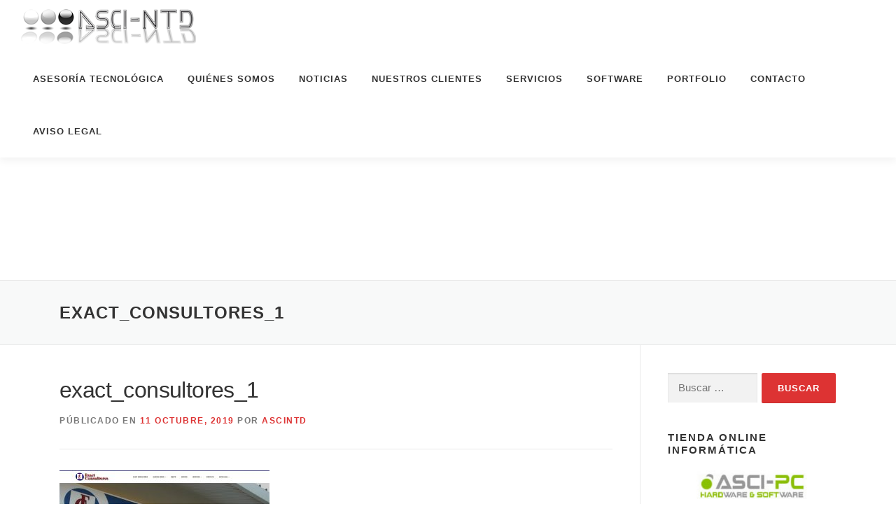

--- FILE ---
content_type: text/html; charset=UTF-8
request_url: https://www.asci-ntd.com/renovamos-la-web-de-exact-consultores/exact_consultores_1/
body_size: 19690
content:
<!DOCTYPE html><html lang="es"><head><meta charset="UTF-8"><meta name="viewport" content="width=device-width, initial-scale=1"><link rel="profile" href="http://gmpg.org/xfn/11"><title>exact_consultores_1 &#8211; Diseño Web &#8211; Posicionamiento &#8211; Hosting &#8211; Ordenadores &#8211; Benidorm &#8211; Altea &#8211; Alfaz Del Pí &#8211; La Nucía</title><meta name='robots' content='max-image-preview:large' /> <script id="cookieyes" type="text/javascript" src="https://cdn-cookieyes.com/client_data/12613192567cf5431dba9926/script.js"></script><link rel='dns-prefetch' href='//www.googletagmanager.com' /><link rel='dns-prefetch' href='//fonts.googleapis.com' /><link rel="alternate" type="application/rss+xml" title="Diseño Web - Posicionamiento - Hosting - Ordenadores - Benidorm - Altea - Alfaz Del Pí - La Nucía &raquo; Feed" href="https://www.asci-ntd.com/feed/" /><link rel="alternate" type="application/rss+xml" title="Diseño Web - Posicionamiento - Hosting - Ordenadores - Benidorm - Altea - Alfaz Del Pí - La Nucía &raquo; Feed de los comentarios" href="https://www.asci-ntd.com/comments/feed/" /><link rel="alternate" type="application/rss+xml" title="Diseño Web - Posicionamiento - Hosting - Ordenadores - Benidorm - Altea - Alfaz Del Pí - La Nucía &raquo; Comentario exact_consultores_1 del feed" href="https://www.asci-ntd.com/renovamos-la-web-de-exact-consultores/exact_consultores_1/feed/" /><link rel="alternate" title="oEmbed (JSON)" type="application/json+oembed" href="https://www.asci-ntd.com/wp-json/oembed/1.0/embed?url=https%3A%2F%2Fwww.asci-ntd.com%2Frenovamos-la-web-de-exact-consultores%2Fexact_consultores_1%2F" /><link rel="alternate" title="oEmbed (XML)" type="text/xml+oembed" href="https://www.asci-ntd.com/wp-json/oembed/1.0/embed?url=https%3A%2F%2Fwww.asci-ntd.com%2Frenovamos-la-web-de-exact-consultores%2Fexact_consultores_1%2F&#038;format=xml" /><style id='wp-img-auto-sizes-contain-inline-css' type='text/css'>img:is([sizes=auto i],[sizes^="auto," i]){contain-intrinsic-size:3000px 1500px}
/*# sourceURL=wp-img-auto-sizes-contain-inline-css */</style><link data-optimized="2" rel="stylesheet" href="https://www.asci-ntd.com/core/cache/ls/css/24d7ff881b9f0e65d5bc13cfb64df933.css" /><style id='wp-emoji-styles-inline-css' type='text/css'>img.wp-smiley, img.emoji {
		display: inline !important;
		border: none !important;
		box-shadow: none !important;
		height: 1em !important;
		width: 1em !important;
		margin: 0 0.07em !important;
		vertical-align: -0.1em !important;
		background: none !important;
		padding: 0 !important;
	}
/*# sourceURL=wp-emoji-styles-inline-css */</style><style id='global-styles-inline-css' type='text/css'>:root{--wp--preset--aspect-ratio--square: 1;--wp--preset--aspect-ratio--4-3: 4/3;--wp--preset--aspect-ratio--3-4: 3/4;--wp--preset--aspect-ratio--3-2: 3/2;--wp--preset--aspect-ratio--2-3: 2/3;--wp--preset--aspect-ratio--16-9: 16/9;--wp--preset--aspect-ratio--9-16: 9/16;--wp--preset--color--black: #000000;--wp--preset--color--cyan-bluish-gray: #abb8c3;--wp--preset--color--white: #ffffff;--wp--preset--color--pale-pink: #f78da7;--wp--preset--color--vivid-red: #cf2e2e;--wp--preset--color--luminous-vivid-orange: #ff6900;--wp--preset--color--luminous-vivid-amber: #fcb900;--wp--preset--color--light-green-cyan: #7bdcb5;--wp--preset--color--vivid-green-cyan: #00d084;--wp--preset--color--pale-cyan-blue: #8ed1fc;--wp--preset--color--vivid-cyan-blue: #0693e3;--wp--preset--color--vivid-purple: #9b51e0;--wp--preset--gradient--vivid-cyan-blue-to-vivid-purple: linear-gradient(135deg,rgb(6,147,227) 0%,rgb(155,81,224) 100%);--wp--preset--gradient--light-green-cyan-to-vivid-green-cyan: linear-gradient(135deg,rgb(122,220,180) 0%,rgb(0,208,130) 100%);--wp--preset--gradient--luminous-vivid-amber-to-luminous-vivid-orange: linear-gradient(135deg,rgb(252,185,0) 0%,rgb(255,105,0) 100%);--wp--preset--gradient--luminous-vivid-orange-to-vivid-red: linear-gradient(135deg,rgb(255,105,0) 0%,rgb(207,46,46) 100%);--wp--preset--gradient--very-light-gray-to-cyan-bluish-gray: linear-gradient(135deg,rgb(238,238,238) 0%,rgb(169,184,195) 100%);--wp--preset--gradient--cool-to-warm-spectrum: linear-gradient(135deg,rgb(74,234,220) 0%,rgb(151,120,209) 20%,rgb(207,42,186) 40%,rgb(238,44,130) 60%,rgb(251,105,98) 80%,rgb(254,248,76) 100%);--wp--preset--gradient--blush-light-purple: linear-gradient(135deg,rgb(255,206,236) 0%,rgb(152,150,240) 100%);--wp--preset--gradient--blush-bordeaux: linear-gradient(135deg,rgb(254,205,165) 0%,rgb(254,45,45) 50%,rgb(107,0,62) 100%);--wp--preset--gradient--luminous-dusk: linear-gradient(135deg,rgb(255,203,112) 0%,rgb(199,81,192) 50%,rgb(65,88,208) 100%);--wp--preset--gradient--pale-ocean: linear-gradient(135deg,rgb(255,245,203) 0%,rgb(182,227,212) 50%,rgb(51,167,181) 100%);--wp--preset--gradient--electric-grass: linear-gradient(135deg,rgb(202,248,128) 0%,rgb(113,206,126) 100%);--wp--preset--gradient--midnight: linear-gradient(135deg,rgb(2,3,129) 0%,rgb(40,116,252) 100%);--wp--preset--font-size--small: 13px;--wp--preset--font-size--medium: 20px;--wp--preset--font-size--large: 36px;--wp--preset--font-size--x-large: 42px;--wp--preset--spacing--20: 0.44rem;--wp--preset--spacing--30: 0.67rem;--wp--preset--spacing--40: 1rem;--wp--preset--spacing--50: 1.5rem;--wp--preset--spacing--60: 2.25rem;--wp--preset--spacing--70: 3.38rem;--wp--preset--spacing--80: 5.06rem;--wp--preset--shadow--natural: 6px 6px 9px rgba(0, 0, 0, 0.2);--wp--preset--shadow--deep: 12px 12px 50px rgba(0, 0, 0, 0.4);--wp--preset--shadow--sharp: 6px 6px 0px rgba(0, 0, 0, 0.2);--wp--preset--shadow--outlined: 6px 6px 0px -3px rgb(255, 255, 255), 6px 6px rgb(0, 0, 0);--wp--preset--shadow--crisp: 6px 6px 0px rgb(0, 0, 0);}:where(.is-layout-flex){gap: 0.5em;}:where(.is-layout-grid){gap: 0.5em;}body .is-layout-flex{display: flex;}.is-layout-flex{flex-wrap: wrap;align-items: center;}.is-layout-flex > :is(*, div){margin: 0;}body .is-layout-grid{display: grid;}.is-layout-grid > :is(*, div){margin: 0;}:where(.wp-block-columns.is-layout-flex){gap: 2em;}:where(.wp-block-columns.is-layout-grid){gap: 2em;}:where(.wp-block-post-template.is-layout-flex){gap: 1.25em;}:where(.wp-block-post-template.is-layout-grid){gap: 1.25em;}.has-black-color{color: var(--wp--preset--color--black) !important;}.has-cyan-bluish-gray-color{color: var(--wp--preset--color--cyan-bluish-gray) !important;}.has-white-color{color: var(--wp--preset--color--white) !important;}.has-pale-pink-color{color: var(--wp--preset--color--pale-pink) !important;}.has-vivid-red-color{color: var(--wp--preset--color--vivid-red) !important;}.has-luminous-vivid-orange-color{color: var(--wp--preset--color--luminous-vivid-orange) !important;}.has-luminous-vivid-amber-color{color: var(--wp--preset--color--luminous-vivid-amber) !important;}.has-light-green-cyan-color{color: var(--wp--preset--color--light-green-cyan) !important;}.has-vivid-green-cyan-color{color: var(--wp--preset--color--vivid-green-cyan) !important;}.has-pale-cyan-blue-color{color: var(--wp--preset--color--pale-cyan-blue) !important;}.has-vivid-cyan-blue-color{color: var(--wp--preset--color--vivid-cyan-blue) !important;}.has-vivid-purple-color{color: var(--wp--preset--color--vivid-purple) !important;}.has-black-background-color{background-color: var(--wp--preset--color--black) !important;}.has-cyan-bluish-gray-background-color{background-color: var(--wp--preset--color--cyan-bluish-gray) !important;}.has-white-background-color{background-color: var(--wp--preset--color--white) !important;}.has-pale-pink-background-color{background-color: var(--wp--preset--color--pale-pink) !important;}.has-vivid-red-background-color{background-color: var(--wp--preset--color--vivid-red) !important;}.has-luminous-vivid-orange-background-color{background-color: var(--wp--preset--color--luminous-vivid-orange) !important;}.has-luminous-vivid-amber-background-color{background-color: var(--wp--preset--color--luminous-vivid-amber) !important;}.has-light-green-cyan-background-color{background-color: var(--wp--preset--color--light-green-cyan) !important;}.has-vivid-green-cyan-background-color{background-color: var(--wp--preset--color--vivid-green-cyan) !important;}.has-pale-cyan-blue-background-color{background-color: var(--wp--preset--color--pale-cyan-blue) !important;}.has-vivid-cyan-blue-background-color{background-color: var(--wp--preset--color--vivid-cyan-blue) !important;}.has-vivid-purple-background-color{background-color: var(--wp--preset--color--vivid-purple) !important;}.has-black-border-color{border-color: var(--wp--preset--color--black) !important;}.has-cyan-bluish-gray-border-color{border-color: var(--wp--preset--color--cyan-bluish-gray) !important;}.has-white-border-color{border-color: var(--wp--preset--color--white) !important;}.has-pale-pink-border-color{border-color: var(--wp--preset--color--pale-pink) !important;}.has-vivid-red-border-color{border-color: var(--wp--preset--color--vivid-red) !important;}.has-luminous-vivid-orange-border-color{border-color: var(--wp--preset--color--luminous-vivid-orange) !important;}.has-luminous-vivid-amber-border-color{border-color: var(--wp--preset--color--luminous-vivid-amber) !important;}.has-light-green-cyan-border-color{border-color: var(--wp--preset--color--light-green-cyan) !important;}.has-vivid-green-cyan-border-color{border-color: var(--wp--preset--color--vivid-green-cyan) !important;}.has-pale-cyan-blue-border-color{border-color: var(--wp--preset--color--pale-cyan-blue) !important;}.has-vivid-cyan-blue-border-color{border-color: var(--wp--preset--color--vivid-cyan-blue) !important;}.has-vivid-purple-border-color{border-color: var(--wp--preset--color--vivid-purple) !important;}.has-vivid-cyan-blue-to-vivid-purple-gradient-background{background: var(--wp--preset--gradient--vivid-cyan-blue-to-vivid-purple) !important;}.has-light-green-cyan-to-vivid-green-cyan-gradient-background{background: var(--wp--preset--gradient--light-green-cyan-to-vivid-green-cyan) !important;}.has-luminous-vivid-amber-to-luminous-vivid-orange-gradient-background{background: var(--wp--preset--gradient--luminous-vivid-amber-to-luminous-vivid-orange) !important;}.has-luminous-vivid-orange-to-vivid-red-gradient-background{background: var(--wp--preset--gradient--luminous-vivid-orange-to-vivid-red) !important;}.has-very-light-gray-to-cyan-bluish-gray-gradient-background{background: var(--wp--preset--gradient--very-light-gray-to-cyan-bluish-gray) !important;}.has-cool-to-warm-spectrum-gradient-background{background: var(--wp--preset--gradient--cool-to-warm-spectrum) !important;}.has-blush-light-purple-gradient-background{background: var(--wp--preset--gradient--blush-light-purple) !important;}.has-blush-bordeaux-gradient-background{background: var(--wp--preset--gradient--blush-bordeaux) !important;}.has-luminous-dusk-gradient-background{background: var(--wp--preset--gradient--luminous-dusk) !important;}.has-pale-ocean-gradient-background{background: var(--wp--preset--gradient--pale-ocean) !important;}.has-electric-grass-gradient-background{background: var(--wp--preset--gradient--electric-grass) !important;}.has-midnight-gradient-background{background: var(--wp--preset--gradient--midnight) !important;}.has-small-font-size{font-size: var(--wp--preset--font-size--small) !important;}.has-medium-font-size{font-size: var(--wp--preset--font-size--medium) !important;}.has-large-font-size{font-size: var(--wp--preset--font-size--large) !important;}.has-x-large-font-size{font-size: var(--wp--preset--font-size--x-large) !important;}
/*# sourceURL=global-styles-inline-css */</style><style id='classic-theme-styles-inline-css' type='text/css'>/*! This file is auto-generated */
.wp-block-button__link{color:#fff;background-color:#32373c;border-radius:9999px;box-shadow:none;text-decoration:none;padding:calc(.667em + 2px) calc(1.333em + 2px);font-size:1.125em}.wp-block-file__button{background:#32373c;color:#fff;text-decoration:none}
/*# sourceURL=/wp-includes/css/classic-themes.min.css */</style><style id='onepress-style-inline-css' type='text/css'>#main .video-section section.hero-slideshow-wrapper{background:transparent}.hero-slideshow-wrapper:after{position:absolute;top:0px;left:0px;width:100%;height:100%;background-color:rgba(0,0,0,0.3);display:block;content:""}#parallax-hero .jarallax-container .parallax-bg:before{background-color:rgba(0,0,0,0.3)}.body-desktop .parallax-hero .hero-slideshow-wrapper:after{display:none!important}#parallax-hero>.parallax-bg::before{background-color:rgba(0,0,0,0.3);opacity:1}.body-desktop .parallax-hero .hero-slideshow-wrapper:after{display:none!important}a,.screen-reader-text:hover,.screen-reader-text:active,.screen-reader-text:focus,.header-social a,.onepress-menu a:hover,.onepress-menu ul li a:hover,.onepress-menu li.onepress-current-item>a,.onepress-menu ul li.current-menu-item>a,.onepress-menu>li a.menu-actived,.onepress-menu.onepress-menu-mobile li.onepress-current-item>a,.site-footer a,.site-footer .footer-social a:hover,.site-footer .btt a:hover,.highlight,#comments .comment .comment-wrapper .comment-meta .comment-time:hover,#comments .comment .comment-wrapper .comment-meta .comment-reply-link:hover,#comments .comment .comment-wrapper .comment-meta .comment-edit-link:hover,.btn-theme-primary-outline,.sidebar .widget a:hover,.section-services .service-item .service-image i,.counter_item .counter__number,.team-member .member-thumb .member-profile a:hover,.icon-background-default{color:#dd3333}input[type="reset"],input[type="submit"],input[type="submit"],input[type="reset"]:hover,input[type="submit"]:hover,input[type="submit"]:hover .nav-links a:hover,.btn-theme-primary,.btn-theme-primary-outline:hover,.section-testimonials .card-theme-primary,.woocommerce #respond input#submit,.woocommerce a.button,.woocommerce button.button,.woocommerce input.button,.woocommerce button.button.alt,.pirate-forms-submit-button,.pirate-forms-submit-button:hover,input[type="reset"],input[type="submit"],input[type="submit"],.pirate-forms-submit-button,.contact-form div.wpforms-container-full .wpforms-form .wpforms-submit,.contact-form div.wpforms-container-full .wpforms-form .wpforms-submit:hover,.nav-links a:hover,.nav-links a.current,.nav-links .page-numbers:hover,.nav-links .page-numbers.current{background:#dd3333}.btn-theme-primary-outline,.btn-theme-primary-outline:hover,.pricing__item:hover,.section-testimonials .card-theme-primary,.entry-content blockquote{border-color:#dd3333}#footer-widgets{}.gallery-carousel .g-item{padding:0px 10px}.gallery-carousel-wrap{margin-left:-10px;margin-right:-10px}.gallery-grid .g-item,.gallery-masonry .g-item .inner{padding:10px}.gallery-grid-wrap,.gallery-masonry-wrap{margin-left:-10px;margin-right:-10px}.gallery-justified-wrap{margin-left:-20px;margin-right:-20px}
/*# sourceURL=onepress-style-inline-css */</style> <script type="text/javascript" src="https://www.asci-ntd.com/lib/js/jquery/jquery.min.js" id="jquery-core-js"></script> <script data-optimized="1" type="text/javascript" src="https://www.asci-ntd.com/core/cache/ls/js/a162f632653eea789b65f68e5bf41914.js" id="jquery-migrate-js"></script> <script data-optimized="1" type="text/javascript" src="https://www.asci-ntd.com/core/cache/ls/js/22157430c79ca20c736fa7e2a5d89bff.js" id="twbbwg-circle-js"></script> <script type="text/javascript" id="twbbwg-global-js-extra">/*  */
var twb = {"nonce":"8aaa738500","ajax_url":"https://www.asci-ntd.com/asciadmin/admin-ajax.php","plugin_url":"https://www.asci-ntd.com/core/modules/686c6d982e/booster","href":"https://www.asci-ntd.com/asciadmin/admin.php?page=twbbwg_photo-gallery"};
var twb = {"nonce":"8aaa738500","ajax_url":"https://www.asci-ntd.com/asciadmin/admin-ajax.php","plugin_url":"https://www.asci-ntd.com/core/modules/686c6d982e/booster","href":"https://www.asci-ntd.com/asciadmin/admin.php?page=twbbwg_photo-gallery"};
//# sourceURL=twbbwg-global-js-extra
/*  */</script> <script data-optimized="1" type="text/javascript" src="https://www.asci-ntd.com/core/cache/ls/js/f9d55356067a6d7e8aa0c490115a777f.js" id="twbbwg-global-js"></script> <script data-optimized="1" type="text/javascript" src="https://www.asci-ntd.com/core/cache/ls/js/cc7f27497f3e37a782c1a5f69949dec9.js" id="sumoselect-js"></script> <script data-optimized="1" type="text/javascript" src="https://www.asci-ntd.com/core/cache/ls/js/9315505d33f822165ced1f91ce3ca3d1.js" id="bwg_mobile-js"></script> <script data-optimized="1" type="text/javascript" src="https://www.asci-ntd.com/core/cache/ls/js/8197a5da4a51a3810a81b632a8cf068c.js" id="mCustomScrollbar-js"></script> <script data-optimized="1" type="text/javascript" src="https://www.asci-ntd.com/core/cache/ls/js/68cea67161d1e9f0b0132218b31a0d14.js" id="jquery-fullscreen-js"></script> <script type="text/javascript" id="bwg_frontend-js-extra">/*  */
var bwg_objectsL10n = {"bwg_field_required":"este campo es obligatorio.","bwg_mail_validation":"Esta no es una direcci\u00f3n de correo electr\u00f3nico v\u00e1lida.","bwg_search_result":"No hay im\u00e1genes que coincidan con tu b\u00fasqueda.","bwg_select_tag":"Seleccionar la etiqueta","bwg_order_by":"Ordenar por","bwg_search":"Buscar","bwg_show_ecommerce":"Mostrar el comercio electr\u00f3nico","bwg_hide_ecommerce":"Ocultar el comercio electr\u00f3nico","bwg_show_comments":"Restaurar","bwg_hide_comments":"Ocultar comentarios","bwg_restore":"Restaurar","bwg_maximize":"Maximizar","bwg_fullscreen":"Pantalla completa","bwg_exit_fullscreen":"Salir de pantalla completa","bwg_search_tag":"BUSCAR...","bwg_tag_no_match":"No se han encontrado etiquetas","bwg_all_tags_selected":"Todas las etiquetas seleccionadas","bwg_tags_selected":"etiqueta seleccionada","play":"Reproducir","pause":"Pausa","is_pro":"","bwg_play":"Reproducir","bwg_pause":"Pausa","bwg_hide_info":"Anterior informaci\u00f3n","bwg_show_info":"Mostrar info","bwg_hide_rating":"Ocultar las valoraciones","bwg_show_rating":"Mostrar la valoraci\u00f3n","ok":"Aceptar","cancel":"Cancelar","select_all":"Seleccionar todo","lazy_load":"0","lazy_loader":"https://www.asci-ntd.com/core/modules/686c6d982e/images/ajax_loader.png","front_ajax":"0","bwg_tag_see_all":"Ver todas las etiquetas","bwg_tag_see_less":"Ver menos etiquetas"};
//# sourceURL=bwg_frontend-js-extra
/*  */</script> <script data-optimized="1" type="text/javascript" src="https://www.asci-ntd.com/core/cache/ls/js/d60811e103f755808c6bb743d558650a.js" id="bwg_frontend-js"></script> 
 <script type="text/javascript" src="https://www.googletagmanager.com/gtag/js?id=GT-PJR5FCP" id="google_gtagjs-js" async></script> <script type="text/javascript" id="google_gtagjs-js-after">/*  */
window.dataLayer = window.dataLayer || [];function gtag(){dataLayer.push(arguments);}
gtag("set","linker",{"domains":["www.asci-ntd.com"]});
gtag("js", new Date());
gtag("set", "developer_id.dZTNiMT", true);
gtag("config", "GT-PJR5FCP");
//# sourceURL=google_gtagjs-js-after
/*  */</script> <link rel="canonical" href="https://www.asci-ntd.com/renovamos-la-web-de-exact-consultores/exact_consultores_1/" /><link rel='shortlink' href='https://www.asci-ntd.com/?p=1359' /><style type="text/css">.recentcomments a{display:inline !important;padding:0 !important;margin:0 !important;}</style><link rel="icon" href="https://www.asci-ntd.com/storage/2019/06/r2Io5_mh_400x400-50x50.png" sizes="32x32" /><link rel="icon" href="https://www.asci-ntd.com/storage/2019/06/r2Io5_mh_400x400.png" sizes="192x192" /><link rel="apple-touch-icon" href="https://www.asci-ntd.com/storage/2019/06/r2Io5_mh_400x400.png" /><meta name="msapplication-TileImage" content="https://www.asci-ntd.com/storage/2019/06/r2Io5_mh_400x400.png" /><style type="text/css" id="wp-custom-css">/*
Puedes añadir tu propio CSS aquí.

Haz clic en el icono de ayuda de arriba para averiguar más.
*/</style></head><body class="attachment wp-singular attachment-template-default single single-attachment postid-1359 attachmentid-1359 attachment-jpeg wp-custom-logo wp-theme-onepress"><div id="page" class="hfeed site">
<a class="skip-link screen-reader-text" href="#content">Saltar al contenido</a><div id="header-section" class="h-on-top no-transparent"><header id="masthead" class="site-header header-full-width is-sticky no-scroll no-t h-on-top" role="banner"><div class="container"><div class="site-branding"><div class="site-brand-inner has-logo-img no-desc"><div class="site-logo-div"><a href="https://www.asci-ntd.com/" class="custom-logo-link  no-t-logo" rel="home" itemprop="url"><img data-lazyloaded="1" src="[data-uri]" width="250" height="64" data-src="https://www.asci-ntd.com/storage/2015/02/cropped-logo.png" class="custom-logo" alt="Diseño Web &#8211; Posicionamiento &#8211; Hosting &#8211; Ordenadores &#8211; Benidorm &#8211; Altea &#8211; Alfaz Del Pí &#8211; La Nucía" itemprop="logo" decoding="async" /><noscript><img width="250" height="64" src="https://www.asci-ntd.com/storage/2015/02/cropped-logo.png" class="custom-logo" alt="Diseño Web &#8211; Posicionamiento &#8211; Hosting &#8211; Ordenadores &#8211; Benidorm &#8211; Altea &#8211; Alfaz Del Pí &#8211; La Nucía" itemprop="logo" decoding="async" /></noscript></a></div></div></div><div class="header-right-wrapper">
<a href="#0" id="nav-toggle">Menú<span></span></a><nav id="site-navigation" class="main-navigation" role="navigation"><ul class="onepress-menu"><li id="menu-item-144" class="menu-item menu-item-type-post_type menu-item-object-page menu-item-home menu-item-144"><a href="https://www.asci-ntd.com/">Asesoría Tecnológica</a></li><li id="menu-item-147" class="menu-item menu-item-type-post_type menu-item-object-page menu-item-147"><a href="https://www.asci-ntd.com/quienes-somos/">Quiénes Somos</a></li><li id="menu-item-155" class="menu-item menu-item-type-taxonomy menu-item-object-category menu-item-155"><a href="https://www.asci-ntd.com/category/noticias/">Noticias</a></li><li id="menu-item-146" class="menu-item menu-item-type-post_type menu-item-object-page menu-item-146"><a href="https://www.asci-ntd.com/nuestros-clientes/">Nuestros Clientes</a></li><li id="menu-item-148" class="menu-item menu-item-type-post_type menu-item-object-page menu-item-has-children menu-item-148"><a href="https://www.asci-ntd.com/servicios/">Servicios</a><ul class="sub-menu"><li id="menu-item-1175" class="menu-item menu-item-type-post_type menu-item-object-page menu-item-has-children menu-item-1175"><a href="https://www.asci-ntd.com/diseno-grafico/">Diseño Gráfico</a><ul class="sub-menu"><li id="menu-item-1179" class="menu-item menu-item-type-post_type menu-item-object-page menu-item-1179"><a href="https://www.asci-ntd.com/diseno-grafico/diseno-de-identidad-corporativa/">Diseño identidad corporativa</a></li><li id="menu-item-1180" class="menu-item menu-item-type-post_type menu-item-object-page menu-item-1180"><a href="https://www.asci-ntd.com/diseno-grafico/diseno-de-logotipo/">Diseño de logotipo</a></li><li id="menu-item-1176" class="menu-item menu-item-type-post_type menu-item-object-page menu-item-1176"><a href="https://www.asci-ntd.com/diseno-grafico/diseno-grafico-imprenta/">Diseño gráfico imprenta</a></li><li id="menu-item-1177" class="menu-item menu-item-type-post_type menu-item-object-page menu-item-1177"><a href="https://www.asci-ntd.com/diseno-grafico/diseno-grafico-web/">Diseño gráfico web</a></li><li id="menu-item-1178" class="menu-item menu-item-type-post_type menu-item-object-page menu-item-1178"><a href="https://www.asci-ntd.com/diseno-grafico/diseno-papeleria-corporativa/">Diseño papelería corporativa</a></li></ul></li><li id="menu-item-809" class="menu-item menu-item-type-post_type menu-item-object-page menu-item-has-children menu-item-809"><a href="https://www.asci-ntd.com/servicios/diseno-web/">Diseño Web</a><ul class="sub-menu"><li id="menu-item-807" class="menu-item menu-item-type-post_type menu-item-object-page menu-item-807"><a href="https://www.asci-ntd.com/servicios/diseno-web/diseno-web-posicionamiento-altea/">Diseño Web y Posicionamiento Altea</a></li><li id="menu-item-806" class="menu-item menu-item-type-post_type menu-item-object-page menu-item-806"><a href="https://www.asci-ntd.com/servicios/diseno-web/diseno-web-posicionamiento-alfaz-del-pi-albir/">Diseño Web y Posicionamiento Alfaz Del Pí – El Albir</a></li><li id="menu-item-808" class="menu-item menu-item-type-post_type menu-item-object-page menu-item-808"><a href="https://www.asci-ntd.com/servicios/diseno-web/diseno-web-posicionamiento-benidorm/">Diseño Web y Posicionamiento Benidorm</a></li><li id="menu-item-805" class="menu-item menu-item-type-post_type menu-item-object-page menu-item-805"><a href="https://www.asci-ntd.com/servicios/diseno-web/diseno-web-posicionamiento-la-nucia/">Diseño Web y Posicionamiento La Nucía</a></li></ul></li><li id="menu-item-315" class="menu-item menu-item-type-post_type menu-item-object-page menu-item-315"><a href="https://www.asci-ntd.com/servicios/hosting/">Hosting – Alojamiento Web</a></li><li id="menu-item-788" class="menu-item menu-item-type-post_type menu-item-object-page menu-item-788"><a href="https://www.asci-ntd.com/servicios/tienda-online-informatica/">Tienda online informática</a></li><li id="menu-item-548" class="menu-item menu-item-type-post_type menu-item-object-page menu-item-has-children menu-item-548"><a href="https://www.asci-ntd.com/servicios/posicionamiento-en-buscadores/">Posicionamiento en buscadores</a><ul class="sub-menu"><li id="menu-item-153" class="menu-item menu-item-type-post_type menu-item-object-page menu-item-153"><a href="https://www.asci-ntd.com/servicios/posicionamiento-en-buscadores/posicionamiento-sem/">Posicionamiento Sem</a></li><li id="menu-item-154" class="menu-item menu-item-type-post_type menu-item-object-page menu-item-154"><a href="https://www.asci-ntd.com/servicios/posicionamiento-en-buscadores/posicionamiento-seo/">Posicionamiento Seo</a></li><li id="menu-item-152" class="menu-item menu-item-type-post_type menu-item-object-page menu-item-152"><a href="https://www.asci-ntd.com/servicios/posicionamiento-en-buscadores/posicionamiento-seo-sem/">Posicionamiento – Seo – Sem</a></li><li id="menu-item-1028" class="menu-item menu-item-type-post_type menu-item-object-page menu-item-1028"><a href="https://www.asci-ntd.com/servicios/community-manager/redaccion-de-contenidos/">Redacción De Contenidos</a></li></ul></li></ul></li><li id="menu-item-539" class="menu-item menu-item-type-custom menu-item-object-custom menu-item-home menu-item-has-children menu-item-539"><a href="http://www.asci-ntd.com/">Software</a><ul class="sub-menu"><li id="menu-item-538" class="menu-item menu-item-type-post_type menu-item-object-page menu-item-538"><a href="https://www.asci-ntd.com/inmogest-software-gestion-inmobiliaria-on-line/">Inmogest – Software De Gestión Inmobiliaria On Line</a></li></ul></li><li id="menu-item-905" class="menu-item menu-item-type-taxonomy menu-item-object-category menu-item-has-children menu-item-905"><a href="https://www.asci-ntd.com/category/portfolio/">Portfolio</a><ul class="sub-menu"><li id="menu-item-1266" class="menu-item menu-item-type-post_type menu-item-object-page menu-item-1266"><a href="https://www.asci-ntd.com/portfolio-diseno-grafico/">Diseño Gráfico</a></li><li id="menu-item-270" class="menu-item menu-item-type-taxonomy menu-item-object-category menu-item-270"><a href="https://www.asci-ntd.com/category/portfolio/paginas-web-portfolio/paginas-web-corporativas/">Páginas Web Corporativas</a></li><li id="menu-item-271" class="menu-item menu-item-type-taxonomy menu-item-object-category menu-item-271"><a href="https://www.asci-ntd.com/category/portfolio/paginas-web-portfolio/tiendas-online/">Tiendas On-Line</a></li><li id="menu-item-272" class="menu-item menu-item-type-taxonomy menu-item-object-category menu-item-272"><a href="https://www.asci-ntd.com/category/portfolio/paginas-web-portfolio/pagina-web-inmobiliarias/">Página Web Inmobiliarias</a></li></ul></li><li id="menu-item-161" class="menu-item menu-item-type-post_type menu-item-object-page menu-item-161"><a href="https://www.asci-ntd.com/contacto/">Contacto</a></li><li id="menu-item-916" class="menu-item menu-item-type-post_type menu-item-object-page menu-item-has-children menu-item-916"><a href="https://www.asci-ntd.com/aviso-legal/">Aviso Legal</a><ul class="sub-menu"><li id="menu-item-917" class="menu-item menu-item-type-post_type menu-item-object-page menu-item-917"><a href="https://www.asci-ntd.com/politica-de-cookies/">Política De Cookies</a></li><li id="menu-item-920" class="menu-item menu-item-type-post_type menu-item-object-page menu-item-920"><a href="https://www.asci-ntd.com/politica-de-privacidad/">Política De Privacidad</a></li></ul></li></ul></nav></div></div></header></div><div class="page-header"><div class="container"><h1 class="entry-title">exact_consultores_1</h1></div></div><div id="content" class="site-content"><div id="content-inside" class="container right-sidebar"><div id="primary" class="content-area"><main id="main" class="site-main" role="main"><article id="post-1359" class="post-1359 attachment type-attachment status-inherit hentry"><header class="entry-header"><h1 class="entry-title">exact_consultores_1</h1><div class="entry-meta">
<span class="posted-on">Públicado en <a href="https://www.asci-ntd.com/renovamos-la-web-de-exact-consultores/exact_consultores_1/" rel="bookmark"><time class="entry-date published updated" datetime="2019-10-11T08:56:59+00:00">11 octubre, 2019</time></a></span><span class="byline"> por <span class="author vcard"><a  rel="author" class="url fn n" href="https://www.asci-ntd.com/writer/asesoria-tecnologica/">ascintd</a></span></span></div></header><div class="entry-content"><p class="attachment"><a href='https://www.asci-ntd.com/storage/2019/10/exact_consultores_1.jpg'><img data-lazyloaded="1" src="[data-uri]" fetchpriority="high" decoding="async" width="300" height="203" data-src="https://www.asci-ntd.com/storage/2019/10/exact_consultores_1-300x203.jpg" class="attachment-medium size-medium" alt="" data-srcset="https://www.asci-ntd.com/storage/2019/10/exact_consultores_1-300x203.jpg 300w, https://www.asci-ntd.com/storage/2019/10/exact_consultores_1-768x519.jpg 768w, https://www.asci-ntd.com/storage/2019/10/exact_consultores_1-1024x693.jpg 1024w, https://www.asci-ntd.com/storage/2019/10/exact_consultores_1.jpg 1582w" data-sizes="(max-width: 300px) 100vw, 300px" /><noscript><img fetchpriority="high" decoding="async" width="300" height="203" src="https://www.asci-ntd.com/storage/2019/10/exact_consultores_1-300x203.jpg" class="attachment-medium size-medium" alt="" srcset="https://www.asci-ntd.com/storage/2019/10/exact_consultores_1-300x203.jpg 300w, https://www.asci-ntd.com/storage/2019/10/exact_consultores_1-768x519.jpg 768w, https://www.asci-ntd.com/storage/2019/10/exact_consultores_1-1024x693.jpg 1024w, https://www.asci-ntd.com/storage/2019/10/exact_consultores_1.jpg 1582w" sizes="(max-width: 300px) 100vw, 300px" /></noscript></a></p></div></article><div id="comments" class="comments-area"><div id="respond" class="comment-respond"><h3 id="reply-title" class="comment-reply-title">Deja una respuesta <small><a rel="nofollow" id="cancel-comment-reply-link" href="/renovamos-la-web-de-exact-consultores/exact_consultores_1/#respond" style="display:none;">Cancelar la respuesta</a></small></h3><form action="https://www.asci-ntd.com/comments/" method="post" id="commentform" class="comment-form"><p class="comment-notes"><span id="email-notes">Tu dirección de correo electrónico no será publicada.</span> <span class="required-field-message">Los campos obligatorios están marcados con <span class="required">*</span></span></p><p class="comment-form-comment"><label for="comment">Comentario <span class="required">*</span></label><textarea id="comment" name="comment" cols="45" rows="8" maxlength="65525" required></textarea></p><p class="comment-form-author"><label for="author">Nombre <span class="required">*</span></label> <input id="author" name="author" type="text" value="" size="30" maxlength="245" autocomplete="name" required /></p><p class="comment-form-email"><label for="email">Correo electrónico <span class="required">*</span></label> <input id="email" name="email" type="email" value="" size="30" maxlength="100" aria-describedby="email-notes" autocomplete="email" required /></p><p class="comment-form-url"><label for="url">Web</label> <input id="url" name="url" type="url" value="" size="30" maxlength="200" autocomplete="url" /></p><p class="form-submit"><input name="submit" type="submit" id="submit" class="submit" value="Publicar el comentario" /> <input type='hidden' name='comment_post_ID' value='1359' id='comment_post_ID' />
<input type='hidden' name='comment_parent' id='comment_parent' value='0' /></p><p style="display: none;"><input type="hidden" id="akismet_comment_nonce" name="akismet_comment_nonce" value="7d219c8177" /></p><p style="display: none !important;" class="akismet-fields-container" data-prefix="ak_"><label>&#916;<textarea name="ak_hp_textarea" cols="45" rows="8" maxlength="100"></textarea></label><input type="hidden" id="ak_js_1" name="ak_js" value="200"/><script>document.getElementById( "ak_js_1" ).setAttribute( "value", ( new Date() ).getTime() );</script></p></form></div></div></main></div><div id="secondary" class="widget-area sidebar" role="complementary"><aside id="search-2" class="widget widget_search"><form role="search" method="get" class="search-form" action="https://www.asci-ntd.com/">
<label>
<span class="screen-reader-text">Buscar:</span>
<input type="search" class="search-field" placeholder="Buscar &hellip;" value="" name="s" />
</label>
<input type="submit" class="search-submit" value="Buscar" /></form></aside><aside id="custom_html-2" class="widget_text widget widget_custom_html"><h2 class="widget-title">Tienda Online Informática</h2><div class="textwidget custom-html-widget"><a href="https://www.ascipc.es" target="_blank"><img data-lazyloaded="1" src="[data-uri]" data-src="https://www.asci-ntd.com/storage/2020/04/tienda_online_informatica.jpg" alt="informática"><noscript><img src="https://www.asci-ntd.com/storage/2020/04/tienda_online_informatica.jpg" alt="informática"></noscript></a></div></aside><aside id="recent-posts-2" class="widget widget_recent_entries"><h2 class="widget-title">Entradas recientes</h2><ul><li>
<a href="https://www.asci-ntd.com/nueva-web-para-hydradrinks/">Nueva web para Hydradrinks</a></li><li>
<a href="https://www.asci-ntd.com/renovamos-la-web-de-exact-consultores/">Renovamos la web de Exact Consultores</a></li><li>
<a href="https://www.asci-ntd.com/boreal-costa-blanca-inmobiliaria-albir/">Ayudamos a Boreal Costa Blanca &#8211; Inmobiliaria Albir</a></li><li>
<a href="https://www.asci-ntd.com/te-puedes-enamorar-de-una-marca/">¿Te puedes enamorar de una marca?</a></li><li>
<a href="https://www.asci-ntd.com/todo-sobre-whatsapp-business/">Todo sobre Whatsapp Business</a></li></ul></aside><aside id="tag_cloud-6" class="widget widget_tag_cloud"><h2 class="widget-title">Etiquetas</h2><div class="tagcloud"><a href="https://www.asci-ntd.com/tag/albir/" class="tag-cloud-link tag-link-125 tag-link-position-1" style="font-size: 8pt;" aria-label="Albir (2 elementos)">Albir</a>
<a href="https://www.asci-ntd.com/tag/alfaz-del-pi/" class="tag-cloud-link tag-link-126 tag-link-position-2" style="font-size: 14.641025641026pt;" aria-label="Alfaz Del Pí (6 elementos)">Alfaz Del Pí</a>
<a href="https://www.asci-ntd.com/tag/altea/" class="tag-cloud-link tag-link-318 tag-link-position-3" style="font-size: 11.948717948718pt;" aria-label="altea (4 elementos)">altea</a>
<a href="https://www.asci-ntd.com/tag/asci-ntd/" class="tag-cloud-link tag-link-113 tag-link-position-4" style="font-size: 11.948717948718pt;" aria-label="ASCI-NTD (4 elementos)">ASCI-NTD</a>
<a href="https://www.asci-ntd.com/tag/ascipc/" class="tag-cloud-link tag-link-232 tag-link-position-5" style="font-size: 11.948717948718pt;" aria-label="ASCIPC (4 elementos)">ASCIPC</a>
<a href="https://www.asci-ntd.com/tag/asesoramiento/" class="tag-cloud-link tag-link-347 tag-link-position-6" style="font-size: 10.153846153846pt;" aria-label="Asesoramiento (3 elementos)">Asesoramiento</a>
<a href="https://www.asci-ntd.com/tag/benidorm/" class="tag-cloud-link tag-link-48 tag-link-position-7" style="font-size: 18.051282051282pt;" aria-label="benidorm (10 elementos)">benidorm</a>
<a href="https://www.asci-ntd.com/tag/circulo-emprendedores/" class="tag-cloud-link tag-link-88 tag-link-position-8" style="font-size: 11.948717948718pt;" aria-label="Circulo Emprendedores (4 elementos)">Circulo Emprendedores</a>
<a href="https://www.asci-ntd.com/tag/community-manager/" class="tag-cloud-link tag-link-383 tag-link-position-9" style="font-size: 10.153846153846pt;" aria-label="Community Manager (3 elementos)">Community Manager</a>
<a href="https://www.asci-ntd.com/tag/diseno-grafico/" class="tag-cloud-link tag-link-31 tag-link-position-10" style="font-size: 8pt;" aria-label="diseño grafico (2 elementos)">diseño grafico</a>
<a href="https://www.asci-ntd.com/tag/diseno-web/" class="tag-cloud-link tag-link-32 tag-link-position-11" style="font-size: 22pt;" aria-label="diseño web (17 elementos)">diseño web</a>
<a href="https://www.asci-ntd.com/tag/diseno-web-alicante/" class="tag-cloud-link tag-link-104 tag-link-position-12" style="font-size: 8pt;" aria-label="diseño web alicante (2 elementos)">diseño web alicante</a>
<a href="https://www.asci-ntd.com/tag/diseno-web-benidorm/" class="tag-cloud-link tag-link-65 tag-link-position-13" style="font-size: 10.153846153846pt;" aria-label="diseño web benidorm (3 elementos)">diseño web benidorm</a>
<a href="https://www.asci-ntd.com/tag/equipamiento-informatico/" class="tag-cloud-link tag-link-111 tag-link-position-14" style="font-size: 8pt;" aria-label="Equipamiento Informático (2 elementos)">Equipamiento Informático</a>
<a href="https://www.asci-ntd.com/tag/farmacia-luz-alicante/" class="tag-cloud-link tag-link-105 tag-link-position-15" style="font-size: 8pt;" aria-label="farmacia luz alicante (2 elementos)">farmacia luz alicante</a>
<a href="https://www.asci-ntd.com/tag/finestrat/" class="tag-cloud-link tag-link-50 tag-link-position-16" style="font-size: 10.153846153846pt;" aria-label="finestrat (3 elementos)">finestrat</a>
<a href="https://www.asci-ntd.com/tag/idealista/" class="tag-cloud-link tag-link-369 tag-link-position-17" style="font-size: 8pt;" aria-label="Idealista (2 elementos)">Idealista</a>
<a href="https://www.asci-ntd.com/tag/inmobiliarias/" class="tag-cloud-link tag-link-352 tag-link-position-18" style="font-size: 10.153846153846pt;" aria-label="Inmobiliarias (3 elementos)">Inmobiliarias</a>
<a href="https://www.asci-ntd.com/tag/intel/" class="tag-cloud-link tag-link-107 tag-link-position-19" style="font-size: 10.153846153846pt;" aria-label="Intel (3 elementos)">Intel</a>
<a href="https://www.asci-ntd.com/tag/joomla/" class="tag-cloud-link tag-link-43 tag-link-position-20" style="font-size: 15.538461538462pt;" aria-label="joomla (7 elementos)">joomla</a>
<a href="https://www.asci-ntd.com/tag/json/" class="tag-cloud-link tag-link-368 tag-link-position-21" style="font-size: 8pt;" aria-label="JSON (2 elementos)">JSON</a>
<a href="https://www.asci-ntd.com/tag/kingston/" class="tag-cloud-link tag-link-108 tag-link-position-22" style="font-size: 8pt;" aria-label="Kingston (2 elementos)">Kingston</a>
<a href="https://www.asci-ntd.com/tag/la-nucia/" class="tag-cloud-link tag-link-319 tag-link-position-23" style="font-size: 11.948717948718pt;" aria-label="la nucía (4 elementos)">la nucía</a>
<a href="https://www.asci-ntd.com/tag/linux/" class="tag-cloud-link tag-link-279 tag-link-position-24" style="font-size: 8pt;" aria-label="Linux (2 elementos)">Linux</a>
<a href="https://www.asci-ntd.com/tag/mantenimiento/" class="tag-cloud-link tag-link-356 tag-link-position-25" style="font-size: 8pt;" aria-label="Mantenimiento (2 elementos)">Mantenimiento</a>
<a href="https://www.asci-ntd.com/tag/mantenimiento-informatico/" class="tag-cloud-link tag-link-358 tag-link-position-26" style="font-size: 8pt;" aria-label="Mantenimiento Informático (2 elementos)">Mantenimiento Informático</a>
<a href="https://www.asci-ntd.com/tag/ordenador-barato/" class="tag-cloud-link tag-link-274 tag-link-position-27" style="font-size: 8pt;" aria-label="ordenador barato (2 elementos)">ordenador barato</a>
<a href="https://www.asci-ntd.com/tag/ordenadores/" class="tag-cloud-link tag-link-238 tag-link-position-28" style="font-size: 14.641025641026pt;" aria-label="ordenadores (6 elementos)">ordenadores</a>
<a href="https://www.asci-ntd.com/tag/ordenadores-baratos/" class="tag-cloud-link tag-link-231 tag-link-position-29" style="font-size: 13.384615384615pt;" aria-label="Ordenadores Baratos (5 elementos)">Ordenadores Baratos</a>
<a href="https://www.asci-ntd.com/tag/pc/" class="tag-cloud-link tag-link-261 tag-link-position-30" style="font-size: 8pt;" aria-label="pc (2 elementos)">pc</a>
<a href="https://www.asci-ntd.com/tag/php/" class="tag-cloud-link tag-link-295 tag-link-position-31" style="font-size: 10.153846153846pt;" aria-label="PHP (3 elementos)">PHP</a>
<a href="https://www.asci-ntd.com/tag/prestashop/" class="tag-cloud-link tag-link-301 tag-link-position-32" style="font-size: 10.153846153846pt;" aria-label="prestashop (3 elementos)">prestashop</a>
<a href="https://www.asci-ntd.com/tag/programacion/" class="tag-cloud-link tag-link-299 tag-link-position-33" style="font-size: 13.384615384615pt;" aria-label="programación (5 elementos)">programación</a>
<a href="https://www.asci-ntd.com/tag/programacion-web/" class="tag-cloud-link tag-link-35 tag-link-position-34" style="font-size: 10.153846153846pt;" aria-label="programación web (3 elementos)">programación web</a>
<a href="https://www.asci-ntd.com/tag/publicidad/" class="tag-cloud-link tag-link-398 tag-link-position-35" style="font-size: 10.153846153846pt;" aria-label="publicidad (3 elementos)">publicidad</a>
<a href="https://www.asci-ntd.com/tag/pagina-web/" class="tag-cloud-link tag-link-120 tag-link-position-36" style="font-size: 10.153846153846pt;" aria-label="Página Web (3 elementos)">Página Web</a>
<a href="https://www.asci-ntd.com/tag/ransomware/" class="tag-cloud-link tag-link-316 tag-link-position-37" style="font-size: 8pt;" aria-label="ransomware (2 elementos)">ransomware</a>
<a href="https://www.asci-ntd.com/tag/redes-sociales/" class="tag-cloud-link tag-link-85 tag-link-position-38" style="font-size: 13.384615384615pt;" aria-label="redes sociales (5 elementos)">redes sociales</a>
<a href="https://www.asci-ntd.com/tag/responsive/" class="tag-cloud-link tag-link-91 tag-link-position-39" style="font-size: 10.153846153846pt;" aria-label="responsive (3 elementos)">responsive</a>
<a href="https://www.asci-ntd.com/tag/seo/" class="tag-cloud-link tag-link-283 tag-link-position-40" style="font-size: 8pt;" aria-label="seo (2 elementos)">seo</a>
<a href="https://www.asci-ntd.com/tag/spumabali/" class="tag-cloud-link tag-link-92 tag-link-position-41" style="font-size: 8pt;" aria-label="spumabali (2 elementos)">spumabali</a>
<a href="https://www.asci-ntd.com/tag/ubuntu/" class="tag-cloud-link tag-link-278 tag-link-position-42" style="font-size: 8pt;" aria-label="Ubuntu (2 elementos)">Ubuntu</a>
<a href="https://www.asci-ntd.com/tag/wakan/" class="tag-cloud-link tag-link-112 tag-link-position-43" style="font-size: 8pt;" aria-label="Wakan (2 elementos)">Wakan</a>
<a href="https://www.asci-ntd.com/tag/windows-10/" class="tag-cloud-link tag-link-243 tag-link-position-44" style="font-size: 10.153846153846pt;" aria-label="Windows 10 (3 elementos)">Windows 10</a>
<a href="https://www.asci-ntd.com/tag/wordpress/" class="tag-cloud-link tag-link-44 tag-link-position-45" style="font-size: 15.538461538462pt;" aria-label="wordpress (7 elementos)">wordpress</a></div></aside><aside id="categories-2" class="widget widget_categories"><h2 class="widget-title">Categorías</h2><ul><li class="cat-item cat-item-272"><a href="https://www.asci-ntd.com/category/ascipc/">ASCIPC</a></li><li class="cat-item cat-item-360"><a href="https://www.asci-ntd.com/category/asesoramiento-informatico/">Asesoramiento Informático</a></li><li class="cat-item cat-item-29"><a href="https://www.asci-ntd.com/category/aviso-legal/">Aviso Legal</a></li><li class="cat-item cat-item-30"><a href="https://www.asci-ntd.com/category/clientes/">Clientes</a></li><li class="cat-item cat-item-384"><a href="https://www.asci-ntd.com/category/community-manager/">Community Manager</a></li><li class="cat-item cat-item-396"><a href="https://www.asci-ntd.com/category/copias-de-seguridad/">Copias De Seguridad</a></li><li class="cat-item cat-item-425"><a href="https://www.asci-ntd.com/category/diseno-grafico/">Diseño Gráfico</a></li><li class="cat-item cat-item-338"><a href="https://www.asci-ntd.com/category/diseno-web/">Diseño Web</a></li><li class="cat-item cat-item-382"><a href="https://www.asci-ntd.com/category/equipo/">Equipo</a></li><li class="cat-item cat-item-366"><a href="https://www.asci-ntd.com/category/software-gestion-inmobiliaria/exportacion-viviendas/">Exportación Viviendas</a></li><li class="cat-item cat-item-323"><a href="https://www.asci-ntd.com/category/hosting/">Hosting</a></li><li class="cat-item cat-item-129"><a href="https://www.asci-ntd.com/category/portfolio/instalacion-equipos/">Instalación Equipos</a></li><li class="cat-item cat-item-128"><a href="https://www.asci-ntd.com/category/portfolio/instalacion-redes/">Instalación Redes</a></li><li class="cat-item cat-item-127"><a href="https://www.asci-ntd.com/category/portfolio/mantenimiento-informatico/">Mantenimiento Informático</a></li><li class="cat-item cat-item-7"><a href="https://www.asci-ntd.com/category/noticias/">Noticias</a></li><li class="cat-item cat-item-237"><a href="https://www.asci-ntd.com/category/ordenadores/">Ordenadores</a></li><li class="cat-item cat-item-21"><a href="https://www.asci-ntd.com/category/portfolio/paginas-web-portfolio/pagina-web-inmobiliarias/">Página Web Inmobiliarias</a></li><li class="cat-item cat-item-19"><a href="https://www.asci-ntd.com/category/portfolio/paginas-web-portfolio/paginas-web-corporativas/">Páginas Web Corporativas</a></li><li class="cat-item cat-item-18"><a href="https://www.asci-ntd.com/category/portfolio/paginas-web-portfolio/">Páginas Web Portfolio</a></li><li class="cat-item cat-item-117"><a href="https://www.asci-ntd.com/category/portfolio/">Portfolio</a></li><li class="cat-item cat-item-14"><a href="https://www.asci-ntd.com/category/posicionamiento-web/">Posicionamiento Web</a></li><li class="cat-item cat-item-297"><a href="https://www.asci-ntd.com/category/programacion/">Programación</a></li><li class="cat-item cat-item-314"><a href="https://www.asci-ntd.com/category/reparacion-y-mantenimiento/">Reparación y Mantenimiento</a></li><li class="cat-item cat-item-315"><a href="https://www.asci-ntd.com/category/seguridad-informatica/">Seguridad Informática</a></li><li class="cat-item cat-item-1"><a href="https://www.asci-ntd.com/category/sin-categoria/">Sin categoría</a></li><li class="cat-item cat-item-280"><a href="https://www.asci-ntd.com/category/sistemas-operativos/">Sistemas Operativos</a></li><li class="cat-item cat-item-15"><a href="https://www.asci-ntd.com/category/c26-socialmedia/">Socialmedia</a></li><li class="cat-item cat-item-328"><a href="https://www.asci-ntd.com/category/software-empresas/">Software Empresas</a></li><li class="cat-item cat-item-13"><a href="https://www.asci-ntd.com/category/software-gestion-inmobiliaria/">Software Gestión Inmobiliaria</a></li><li class="cat-item cat-item-20"><a href="https://www.asci-ntd.com/category/portfolio/paginas-web-portfolio/tiendas-online/">Tiendas On-Line</a></li></ul></aside></div></div></div><footer id="colophon" class="site-footer" role="contentinfo"><div id="footer-widgets" class="footer-widgets section-padding "><div class="container"><div class="row"><div id="footer-1" class="col-md-3 col-sm-12 footer-column widget-area sidebar" role="complementary"><aside id="recent-posts-5" class="footer-widget widget widget_recent_entries"><h2 class="widget-title">Entradas recientes</h2><ul><li>
<a href="https://www.asci-ntd.com/nueva-web-para-hydradrinks/">Nueva web para Hydradrinks</a></li><li>
<a href="https://www.asci-ntd.com/renovamos-la-web-de-exact-consultores/">Renovamos la web de Exact Consultores</a></li><li>
<a href="https://www.asci-ntd.com/boreal-costa-blanca-inmobiliaria-albir/">Ayudamos a Boreal Costa Blanca &#8211; Inmobiliaria Albir</a></li><li>
<a href="https://www.asci-ntd.com/te-puedes-enamorar-de-una-marca/">¿Te puedes enamorar de una marca?</a></li><li>
<a href="https://www.asci-ntd.com/todo-sobre-whatsapp-business/">Todo sobre Whatsapp Business</a></li></ul></aside></div><div id="footer-2" class="col-md-3 col-sm-12 footer-column widget-area sidebar" role="complementary"></div><div id="footer-3" class="col-md-3 col-sm-12 footer-column widget-area sidebar" role="complementary"></div><div id="footer-4" class="col-md-3 col-sm-12 footer-column widget-area sidebar" role="complementary"><aside id="tag_cloud-7" class="footer-widget widget widget_tag_cloud"><h2 class="widget-title">Etiquetas</h2><div class="tagcloud"><a href="https://www.asci-ntd.com/tag/albir/" class="tag-cloud-link tag-link-125 tag-link-position-1" style="font-size: 8pt;" aria-label="Albir (2 elementos)">Albir</a>
<a href="https://www.asci-ntd.com/tag/alfaz-del-pi/" class="tag-cloud-link tag-link-126 tag-link-position-2" style="font-size: 14.641025641026pt;" aria-label="Alfaz Del Pí (6 elementos)">Alfaz Del Pí</a>
<a href="https://www.asci-ntd.com/tag/altea/" class="tag-cloud-link tag-link-318 tag-link-position-3" style="font-size: 11.948717948718pt;" aria-label="altea (4 elementos)">altea</a>
<a href="https://www.asci-ntd.com/tag/asci-ntd/" class="tag-cloud-link tag-link-113 tag-link-position-4" style="font-size: 11.948717948718pt;" aria-label="ASCI-NTD (4 elementos)">ASCI-NTD</a>
<a href="https://www.asci-ntd.com/tag/ascipc/" class="tag-cloud-link tag-link-232 tag-link-position-5" style="font-size: 11.948717948718pt;" aria-label="ASCIPC (4 elementos)">ASCIPC</a>
<a href="https://www.asci-ntd.com/tag/asesoramiento/" class="tag-cloud-link tag-link-347 tag-link-position-6" style="font-size: 10.153846153846pt;" aria-label="Asesoramiento (3 elementos)">Asesoramiento</a>
<a href="https://www.asci-ntd.com/tag/benidorm/" class="tag-cloud-link tag-link-48 tag-link-position-7" style="font-size: 18.051282051282pt;" aria-label="benidorm (10 elementos)">benidorm</a>
<a href="https://www.asci-ntd.com/tag/circulo-emprendedores/" class="tag-cloud-link tag-link-88 tag-link-position-8" style="font-size: 11.948717948718pt;" aria-label="Circulo Emprendedores (4 elementos)">Circulo Emprendedores</a>
<a href="https://www.asci-ntd.com/tag/community-manager/" class="tag-cloud-link tag-link-383 tag-link-position-9" style="font-size: 10.153846153846pt;" aria-label="Community Manager (3 elementos)">Community Manager</a>
<a href="https://www.asci-ntd.com/tag/diseno-grafico/" class="tag-cloud-link tag-link-31 tag-link-position-10" style="font-size: 8pt;" aria-label="diseño grafico (2 elementos)">diseño grafico</a>
<a href="https://www.asci-ntd.com/tag/diseno-web/" class="tag-cloud-link tag-link-32 tag-link-position-11" style="font-size: 22pt;" aria-label="diseño web (17 elementos)">diseño web</a>
<a href="https://www.asci-ntd.com/tag/diseno-web-alicante/" class="tag-cloud-link tag-link-104 tag-link-position-12" style="font-size: 8pt;" aria-label="diseño web alicante (2 elementos)">diseño web alicante</a>
<a href="https://www.asci-ntd.com/tag/diseno-web-benidorm/" class="tag-cloud-link tag-link-65 tag-link-position-13" style="font-size: 10.153846153846pt;" aria-label="diseño web benidorm (3 elementos)">diseño web benidorm</a>
<a href="https://www.asci-ntd.com/tag/equipamiento-informatico/" class="tag-cloud-link tag-link-111 tag-link-position-14" style="font-size: 8pt;" aria-label="Equipamiento Informático (2 elementos)">Equipamiento Informático</a>
<a href="https://www.asci-ntd.com/tag/farmacia-luz-alicante/" class="tag-cloud-link tag-link-105 tag-link-position-15" style="font-size: 8pt;" aria-label="farmacia luz alicante (2 elementos)">farmacia luz alicante</a>
<a href="https://www.asci-ntd.com/tag/finestrat/" class="tag-cloud-link tag-link-50 tag-link-position-16" style="font-size: 10.153846153846pt;" aria-label="finestrat (3 elementos)">finestrat</a>
<a href="https://www.asci-ntd.com/tag/idealista/" class="tag-cloud-link tag-link-369 tag-link-position-17" style="font-size: 8pt;" aria-label="Idealista (2 elementos)">Idealista</a>
<a href="https://www.asci-ntd.com/tag/inmobiliarias/" class="tag-cloud-link tag-link-352 tag-link-position-18" style="font-size: 10.153846153846pt;" aria-label="Inmobiliarias (3 elementos)">Inmobiliarias</a>
<a href="https://www.asci-ntd.com/tag/intel/" class="tag-cloud-link tag-link-107 tag-link-position-19" style="font-size: 10.153846153846pt;" aria-label="Intel (3 elementos)">Intel</a>
<a href="https://www.asci-ntd.com/tag/joomla/" class="tag-cloud-link tag-link-43 tag-link-position-20" style="font-size: 15.538461538462pt;" aria-label="joomla (7 elementos)">joomla</a>
<a href="https://www.asci-ntd.com/tag/json/" class="tag-cloud-link tag-link-368 tag-link-position-21" style="font-size: 8pt;" aria-label="JSON (2 elementos)">JSON</a>
<a href="https://www.asci-ntd.com/tag/kingston/" class="tag-cloud-link tag-link-108 tag-link-position-22" style="font-size: 8pt;" aria-label="Kingston (2 elementos)">Kingston</a>
<a href="https://www.asci-ntd.com/tag/la-nucia/" class="tag-cloud-link tag-link-319 tag-link-position-23" style="font-size: 11.948717948718pt;" aria-label="la nucía (4 elementos)">la nucía</a>
<a href="https://www.asci-ntd.com/tag/linux/" class="tag-cloud-link tag-link-279 tag-link-position-24" style="font-size: 8pt;" aria-label="Linux (2 elementos)">Linux</a>
<a href="https://www.asci-ntd.com/tag/mantenimiento/" class="tag-cloud-link tag-link-356 tag-link-position-25" style="font-size: 8pt;" aria-label="Mantenimiento (2 elementos)">Mantenimiento</a>
<a href="https://www.asci-ntd.com/tag/mantenimiento-informatico/" class="tag-cloud-link tag-link-358 tag-link-position-26" style="font-size: 8pt;" aria-label="Mantenimiento Informático (2 elementos)">Mantenimiento Informático</a>
<a href="https://www.asci-ntd.com/tag/ordenador-barato/" class="tag-cloud-link tag-link-274 tag-link-position-27" style="font-size: 8pt;" aria-label="ordenador barato (2 elementos)">ordenador barato</a>
<a href="https://www.asci-ntd.com/tag/ordenadores/" class="tag-cloud-link tag-link-238 tag-link-position-28" style="font-size: 14.641025641026pt;" aria-label="ordenadores (6 elementos)">ordenadores</a>
<a href="https://www.asci-ntd.com/tag/ordenadores-baratos/" class="tag-cloud-link tag-link-231 tag-link-position-29" style="font-size: 13.384615384615pt;" aria-label="Ordenadores Baratos (5 elementos)">Ordenadores Baratos</a>
<a href="https://www.asci-ntd.com/tag/pc/" class="tag-cloud-link tag-link-261 tag-link-position-30" style="font-size: 8pt;" aria-label="pc (2 elementos)">pc</a>
<a href="https://www.asci-ntd.com/tag/php/" class="tag-cloud-link tag-link-295 tag-link-position-31" style="font-size: 10.153846153846pt;" aria-label="PHP (3 elementos)">PHP</a>
<a href="https://www.asci-ntd.com/tag/prestashop/" class="tag-cloud-link tag-link-301 tag-link-position-32" style="font-size: 10.153846153846pt;" aria-label="prestashop (3 elementos)">prestashop</a>
<a href="https://www.asci-ntd.com/tag/programacion/" class="tag-cloud-link tag-link-299 tag-link-position-33" style="font-size: 13.384615384615pt;" aria-label="programación (5 elementos)">programación</a>
<a href="https://www.asci-ntd.com/tag/programacion-web/" class="tag-cloud-link tag-link-35 tag-link-position-34" style="font-size: 10.153846153846pt;" aria-label="programación web (3 elementos)">programación web</a>
<a href="https://www.asci-ntd.com/tag/publicidad/" class="tag-cloud-link tag-link-398 tag-link-position-35" style="font-size: 10.153846153846pt;" aria-label="publicidad (3 elementos)">publicidad</a>
<a href="https://www.asci-ntd.com/tag/pagina-web/" class="tag-cloud-link tag-link-120 tag-link-position-36" style="font-size: 10.153846153846pt;" aria-label="Página Web (3 elementos)">Página Web</a>
<a href="https://www.asci-ntd.com/tag/ransomware/" class="tag-cloud-link tag-link-316 tag-link-position-37" style="font-size: 8pt;" aria-label="ransomware (2 elementos)">ransomware</a>
<a href="https://www.asci-ntd.com/tag/redes-sociales/" class="tag-cloud-link tag-link-85 tag-link-position-38" style="font-size: 13.384615384615pt;" aria-label="redes sociales (5 elementos)">redes sociales</a>
<a href="https://www.asci-ntd.com/tag/responsive/" class="tag-cloud-link tag-link-91 tag-link-position-39" style="font-size: 10.153846153846pt;" aria-label="responsive (3 elementos)">responsive</a>
<a href="https://www.asci-ntd.com/tag/seo/" class="tag-cloud-link tag-link-283 tag-link-position-40" style="font-size: 8pt;" aria-label="seo (2 elementos)">seo</a>
<a href="https://www.asci-ntd.com/tag/spumabali/" class="tag-cloud-link tag-link-92 tag-link-position-41" style="font-size: 8pt;" aria-label="spumabali (2 elementos)">spumabali</a>
<a href="https://www.asci-ntd.com/tag/ubuntu/" class="tag-cloud-link tag-link-278 tag-link-position-42" style="font-size: 8pt;" aria-label="Ubuntu (2 elementos)">Ubuntu</a>
<a href="https://www.asci-ntd.com/tag/wakan/" class="tag-cloud-link tag-link-112 tag-link-position-43" style="font-size: 8pt;" aria-label="Wakan (2 elementos)">Wakan</a>
<a href="https://www.asci-ntd.com/tag/windows-10/" class="tag-cloud-link tag-link-243 tag-link-position-44" style="font-size: 10.153846153846pt;" aria-label="Windows 10 (3 elementos)">Windows 10</a>
<a href="https://www.asci-ntd.com/tag/wordpress/" class="tag-cloud-link tag-link-44 tag-link-position-45" style="font-size: 15.538461538462pt;" aria-label="wordpress (7 elementos)">wordpress</a></div></aside></div></div></div></div><div class="footer-connect"><div class="container"><div class="row"><div class="col-md-8 offset-md-2 col-sm-12 offset-md-0"><div class="footer-social"><h5 class="follow-heading">Redes Sociales</h5><div class="footer-social-icons"><a target="_blank" href="https://www.facebook.com/AsesoriainformaticaAscintd?fref=ts" title="Facebook"><i class="fa  fa-facebook"></i></a><a target="_blank" href="https://twitter.com/ascintd" title="Twitter"><i class="fa  fa-twitter"></i></a><a target="_blank" href="https://www.linkedin.com/company/asci-ntd" title="Linkedin"><i class="fa  fa-linkedin"></i></a></div></div></div></div></div></div><div class="site-info"><div class="container"><div class="btt">
<a class="back-to-top" href="#page" title="Volver arriba"><i class="fa fa-angle-double-up wow flash" data-wow-duration="2s"></i></a></div>
Copyright &copy; 2026 Diseño Web - Posicionamiento - Hosting - Ordenadores - Benidorm - Altea - Alfaz Del Pí - La Nucía</div></div></footer></div> <script type="speculationrules">{"prefetch":[{"source":"document","where":{"and":[{"href_matches":"/*"},{"not":{"href_matches":["/wp-content/uploads/*","/wp-content/*","/wp-content/plugins/*","/wp-content/themes/onepress/*","/*\\?(.+)"]}},{"not":{"selector_matches":"a[rel~=\"nofollow\"]"}},{"not":{"selector_matches":".no-prefetch, .no-prefetch a"}}]},"eagerness":"conservative"}]}</script> <script type="text/javascript">var _smartsupp = _smartsupp || {};
            _smartsupp.key = 'c933fafd90a292af91f6163fe51387396b4df8f1';
_smartsupp.cookieDomain = 'www.asci-ntd.com';
_smartsupp.sitePlatform = 'WP 6.9';
window.smartsupp||(function(d) {
                var s,c,o=smartsupp=function(){ o._.push(arguments)};o._=[];
                s=d.getElementsByTagName('script')[0];c=d.createElement('script');
                c.type='text/javascript';c.charset='utf-8';c.async=true;
                c.src='//www.smartsuppchat.com/loader.js';s.parentNode.insertBefore(c,s);
            })(document);</script><script type="text/javascript" id="onepress-theme-js-extra">/*  */
var onepress_js_settings = {"onepress_disable_animation":"","onepress_disable_sticky_header":"","onepress_vertical_align_menu":"","hero_animation":"flipInX","hero_speed":"5000","hero_fade":"750","submenu_width":"0","hero_duration":"5000","hero_disable_preload":"","disabled_google_font":"","is_home":"","gallery_enable":"1","is_rtl":"","parallax_speed":"0.5"};
//# sourceURL=onepress-theme-js-extra
/*  */</script> <script data-optimized="1" type="text/javascript" src="https://www.asci-ntd.com/core/cache/ls/js/e6d1ed444ed059b488f9606883cb4869.js" id="onepress-theme-js"></script> <script data-optimized="1" type="text/javascript" src="https://www.asci-ntd.com/core/cache/ls/js/c43afb7dea514d687673ef1ba1f66f39.js" id="comment-reply-js" async="async" data-wp-strategy="async" fetchpriority="low"></script> <script data-optimized="1" defer type="text/javascript" src="https://www.asci-ntd.com/core/cache/ls/js/a39d141768f971099312dd5ff17b02d3.js" id="akismet-frontend-js"></script> <script id="wp-emoji-settings" type="application/json">{"baseUrl":"https://s.w.org/images/core/emoji/17.0.2/72x72/","ext":".png","svgUrl":"https://s.w.org/images/core/emoji/17.0.2/svg/","svgExt":".svg","source":{"concatemoji":"https://www.asci-ntd.com/lib/js/wp-emoji-release.min.js"}}</script> <script type="module">/*  */
/*! This file is auto-generated */
const a=JSON.parse(document.getElementById("wp-emoji-settings").textContent),o=(window._wpemojiSettings=a,"wpEmojiSettingsSupports"),s=["flag","emoji"];function i(e){try{var t={supportTests:e,timestamp:(new Date).valueOf()};sessionStorage.setItem(o,JSON.stringify(t))}catch(e){}}function c(e,t,n){e.clearRect(0,0,e.canvas.width,e.canvas.height),e.fillText(t,0,0);t=new Uint32Array(e.getImageData(0,0,e.canvas.width,e.canvas.height).data);e.clearRect(0,0,e.canvas.width,e.canvas.height),e.fillText(n,0,0);const a=new Uint32Array(e.getImageData(0,0,e.canvas.width,e.canvas.height).data);return t.every((e,t)=>e===a[t])}function p(e,t){e.clearRect(0,0,e.canvas.width,e.canvas.height),e.fillText(t,0,0);var n=e.getImageData(16,16,1,1);for(let e=0;e<n.data.length;e++)if(0!==n.data[e])return!1;return!0}function u(e,t,n,a){switch(t){case"flag":return n(e,"\ud83c\udff3\ufe0f\u200d\u26a7\ufe0f","\ud83c\udff3\ufe0f\u200b\u26a7\ufe0f")?!1:!n(e,"\ud83c\udde8\ud83c\uddf6","\ud83c\udde8\u200b\ud83c\uddf6")&&!n(e,"\ud83c\udff4\udb40\udc67\udb40\udc62\udb40\udc65\udb40\udc6e\udb40\udc67\udb40\udc7f","\ud83c\udff4\u200b\udb40\udc67\u200b\udb40\udc62\u200b\udb40\udc65\u200b\udb40\udc6e\u200b\udb40\udc67\u200b\udb40\udc7f");case"emoji":return!a(e,"\ud83e\u1fac8")}return!1}function f(e,t,n,a){let r;const o=(r="undefined"!=typeof WorkerGlobalScope&&self instanceof WorkerGlobalScope?new OffscreenCanvas(300,150):document.createElement("canvas")).getContext("2d",{willReadFrequently:!0}),s=(o.textBaseline="top",o.font="600 32px Arial",{});return e.forEach(e=>{s[e]=t(o,e,n,a)}),s}function r(e){var t=document.createElement("script");t.src=e,t.defer=!0,document.head.appendChild(t)}a.supports={everything:!0,everythingExceptFlag:!0},new Promise(t=>{let n=function(){try{var e=JSON.parse(sessionStorage.getItem(o));if("object"==typeof e&&"number"==typeof e.timestamp&&(new Date).valueOf()<e.timestamp+604800&&"object"==typeof e.supportTests)return e.supportTests}catch(e){}return null}();if(!n){if("undefined"!=typeof Worker&&"undefined"!=typeof OffscreenCanvas&&"undefined"!=typeof URL&&URL.createObjectURL&&"undefined"!=typeof Blob)try{var e="postMessage("+f.toString()+"("+[JSON.stringify(s),u.toString(),c.toString(),p.toString()].join(",")+"));",a=new Blob([e],{type:"text/javascript"});const r=new Worker(URL.createObjectURL(a),{name:"wpTestEmojiSupports"});return void(r.onmessage=e=>{i(n=e.data),r.terminate(),t(n)})}catch(e){}i(n=f(s,u,c,p))}t(n)}).then(e=>{for(const n in e)a.supports[n]=e[n],a.supports.everything=a.supports.everything&&a.supports[n],"flag"!==n&&(a.supports.everythingExceptFlag=a.supports.everythingExceptFlag&&a.supports[n]);var t;a.supports.everythingExceptFlag=a.supports.everythingExceptFlag&&!a.supports.flag,a.supports.everything||((t=a.source||{}).concatemoji?r(t.concatemoji):t.wpemoji&&t.twemoji&&(r(t.twemoji),r(t.wpemoji)))});
//# sourceURL=https://www.asci-ntd.com/lib/js/wp-emoji-loader.min.js
/*  */</script> <script data-no-optimize="1">window.lazyLoadOptions=Object.assign({},{threshold:300},window.lazyLoadOptions||{});!function(t,e){"object"==typeof exports&&"undefined"!=typeof module?module.exports=e():"function"==typeof define&&define.amd?define(e):(t="undefined"!=typeof globalThis?globalThis:t||self).LazyLoad=e()}(this,function(){"use strict";function e(){return(e=Object.assign||function(t){for(var e=1;e<arguments.length;e++){var n,a=arguments[e];for(n in a)Object.prototype.hasOwnProperty.call(a,n)&&(t[n]=a[n])}return t}).apply(this,arguments)}function o(t){return e({},at,t)}function l(t,e){return t.getAttribute(gt+e)}function c(t){return l(t,vt)}function s(t,e){return function(t,e,n){e=gt+e;null!==n?t.setAttribute(e,n):t.removeAttribute(e)}(t,vt,e)}function i(t){return s(t,null),0}function r(t){return null===c(t)}function u(t){return c(t)===_t}function d(t,e,n,a){t&&(void 0===a?void 0===n?t(e):t(e,n):t(e,n,a))}function f(t,e){et?t.classList.add(e):t.className+=(t.className?" ":"")+e}function _(t,e){et?t.classList.remove(e):t.className=t.className.replace(new RegExp("(^|\\s+)"+e+"(\\s+|$)")," ").replace(/^\s+/,"").replace(/\s+$/,"")}function g(t){return t.llTempImage}function v(t,e){!e||(e=e._observer)&&e.unobserve(t)}function b(t,e){t&&(t.loadingCount+=e)}function p(t,e){t&&(t.toLoadCount=e)}function n(t){for(var e,n=[],a=0;e=t.children[a];a+=1)"SOURCE"===e.tagName&&n.push(e);return n}function h(t,e){(t=t.parentNode)&&"PICTURE"===t.tagName&&n(t).forEach(e)}function a(t,e){n(t).forEach(e)}function m(t){return!!t[lt]}function E(t){return t[lt]}function I(t){return delete t[lt]}function y(e,t){var n;m(e)||(n={},t.forEach(function(t){n[t]=e.getAttribute(t)}),e[lt]=n)}function L(a,t){var o;m(a)&&(o=E(a),t.forEach(function(t){var e,n;e=a,(t=o[n=t])?e.setAttribute(n,t):e.removeAttribute(n)}))}function k(t,e,n){f(t,e.class_loading),s(t,st),n&&(b(n,1),d(e.callback_loading,t,n))}function A(t,e,n){n&&t.setAttribute(e,n)}function O(t,e){A(t,rt,l(t,e.data_sizes)),A(t,it,l(t,e.data_srcset)),A(t,ot,l(t,e.data_src))}function w(t,e,n){var a=l(t,e.data_bg_multi),o=l(t,e.data_bg_multi_hidpi);(a=nt&&o?o:a)&&(t.style.backgroundImage=a,n=n,f(t=t,(e=e).class_applied),s(t,dt),n&&(e.unobserve_completed&&v(t,e),d(e.callback_applied,t,n)))}function x(t,e){!e||0<e.loadingCount||0<e.toLoadCount||d(t.callback_finish,e)}function M(t,e,n){t.addEventListener(e,n),t.llEvLisnrs[e]=n}function N(t){return!!t.llEvLisnrs}function z(t){if(N(t)){var e,n,a=t.llEvLisnrs;for(e in a){var o=a[e];n=e,o=o,t.removeEventListener(n,o)}delete t.llEvLisnrs}}function C(t,e,n){var a;delete t.llTempImage,b(n,-1),(a=n)&&--a.toLoadCount,_(t,e.class_loading),e.unobserve_completed&&v(t,n)}function R(i,r,c){var l=g(i)||i;N(l)||function(t,e,n){N(t)||(t.llEvLisnrs={});var a="VIDEO"===t.tagName?"loadeddata":"load";M(t,a,e),M(t,"error",n)}(l,function(t){var e,n,a,o;n=r,a=c,o=u(e=i),C(e,n,a),f(e,n.class_loaded),s(e,ut),d(n.callback_loaded,e,a),o||x(n,a),z(l)},function(t){var e,n,a,o;n=r,a=c,o=u(e=i),C(e,n,a),f(e,n.class_error),s(e,ft),d(n.callback_error,e,a),o||x(n,a),z(l)})}function T(t,e,n){var a,o,i,r,c;t.llTempImage=document.createElement("IMG"),R(t,e,n),m(c=t)||(c[lt]={backgroundImage:c.style.backgroundImage}),i=n,r=l(a=t,(o=e).data_bg),c=l(a,o.data_bg_hidpi),(r=nt&&c?c:r)&&(a.style.backgroundImage='url("'.concat(r,'")'),g(a).setAttribute(ot,r),k(a,o,i)),w(t,e,n)}function G(t,e,n){var a;R(t,e,n),a=e,e=n,(t=Et[(n=t).tagName])&&(t(n,a),k(n,a,e))}function D(t,e,n){var a;a=t,(-1<It.indexOf(a.tagName)?G:T)(t,e,n)}function S(t,e,n){var a;t.setAttribute("loading","lazy"),R(t,e,n),a=e,(e=Et[(n=t).tagName])&&e(n,a),s(t,_t)}function V(t){t.removeAttribute(ot),t.removeAttribute(it),t.removeAttribute(rt)}function j(t){h(t,function(t){L(t,mt)}),L(t,mt)}function F(t){var e;(e=yt[t.tagName])?e(t):m(e=t)&&(t=E(e),e.style.backgroundImage=t.backgroundImage)}function P(t,e){var n;F(t),n=e,r(e=t)||u(e)||(_(e,n.class_entered),_(e,n.class_exited),_(e,n.class_applied),_(e,n.class_loading),_(e,n.class_loaded),_(e,n.class_error)),i(t),I(t)}function U(t,e,n,a){var o;n.cancel_on_exit&&(c(t)!==st||"IMG"===t.tagName&&(z(t),h(o=t,function(t){V(t)}),V(o),j(t),_(t,n.class_loading),b(a,-1),i(t),d(n.callback_cancel,t,e,a)))}function $(t,e,n,a){var o,i,r=(i=t,0<=bt.indexOf(c(i)));s(t,"entered"),f(t,n.class_entered),_(t,n.class_exited),o=t,i=a,n.unobserve_entered&&v(o,i),d(n.callback_enter,t,e,a),r||D(t,n,a)}function q(t){return t.use_native&&"loading"in HTMLImageElement.prototype}function H(t,o,i){t.forEach(function(t){return(a=t).isIntersecting||0<a.intersectionRatio?$(t.target,t,o,i):(e=t.target,n=t,a=o,t=i,void(r(e)||(f(e,a.class_exited),U(e,n,a,t),d(a.callback_exit,e,n,t))));var e,n,a})}function B(e,n){var t;tt&&!q(e)&&(n._observer=new IntersectionObserver(function(t){H(t,e,n)},{root:(t=e).container===document?null:t.container,rootMargin:t.thresholds||t.threshold+"px"}))}function J(t){return Array.prototype.slice.call(t)}function K(t){return t.container.querySelectorAll(t.elements_selector)}function Q(t){return c(t)===ft}function W(t,e){return e=t||K(e),J(e).filter(r)}function X(e,t){var n;(n=K(e),J(n).filter(Q)).forEach(function(t){_(t,e.class_error),i(t)}),t.update()}function t(t,e){var n,a,t=o(t);this._settings=t,this.loadingCount=0,B(t,this),n=t,a=this,Y&&window.addEventListener("online",function(){X(n,a)}),this.update(e)}var Y="undefined"!=typeof window,Z=Y&&!("onscroll"in window)||"undefined"!=typeof navigator&&/(gle|ing|ro)bot|crawl|spider/i.test(navigator.userAgent),tt=Y&&"IntersectionObserver"in window,et=Y&&"classList"in document.createElement("p"),nt=Y&&1<window.devicePixelRatio,at={elements_selector:".lazy",container:Z||Y?document:null,threshold:300,thresholds:null,data_src:"src",data_srcset:"srcset",data_sizes:"sizes",data_bg:"bg",data_bg_hidpi:"bg-hidpi",data_bg_multi:"bg-multi",data_bg_multi_hidpi:"bg-multi-hidpi",data_poster:"poster",class_applied:"applied",class_loading:"litespeed-loading",class_loaded:"litespeed-loaded",class_error:"error",class_entered:"entered",class_exited:"exited",unobserve_completed:!0,unobserve_entered:!1,cancel_on_exit:!0,callback_enter:null,callback_exit:null,callback_applied:null,callback_loading:null,callback_loaded:null,callback_error:null,callback_finish:null,callback_cancel:null,use_native:!1},ot="src",it="srcset",rt="sizes",ct="poster",lt="llOriginalAttrs",st="loading",ut="loaded",dt="applied",ft="error",_t="native",gt="data-",vt="ll-status",bt=[st,ut,dt,ft],pt=[ot],ht=[ot,ct],mt=[ot,it,rt],Et={IMG:function(t,e){h(t,function(t){y(t,mt),O(t,e)}),y(t,mt),O(t,e)},IFRAME:function(t,e){y(t,pt),A(t,ot,l(t,e.data_src))},VIDEO:function(t,e){a(t,function(t){y(t,pt),A(t,ot,l(t,e.data_src))}),y(t,ht),A(t,ct,l(t,e.data_poster)),A(t,ot,l(t,e.data_src)),t.load()}},It=["IMG","IFRAME","VIDEO"],yt={IMG:j,IFRAME:function(t){L(t,pt)},VIDEO:function(t){a(t,function(t){L(t,pt)}),L(t,ht),t.load()}},Lt=["IMG","IFRAME","VIDEO"];return t.prototype={update:function(t){var e,n,a,o=this._settings,i=W(t,o);{if(p(this,i.length),!Z&&tt)return q(o)?(e=o,n=this,i.forEach(function(t){-1!==Lt.indexOf(t.tagName)&&S(t,e,n)}),void p(n,0)):(t=this._observer,o=i,t.disconnect(),a=t,void o.forEach(function(t){a.observe(t)}));this.loadAll(i)}},destroy:function(){this._observer&&this._observer.disconnect(),K(this._settings).forEach(function(t){I(t)}),delete this._observer,delete this._settings,delete this.loadingCount,delete this.toLoadCount},loadAll:function(t){var e=this,n=this._settings;W(t,n).forEach(function(t){v(t,e),D(t,n,e)})},restoreAll:function(){var e=this._settings;K(e).forEach(function(t){P(t,e)})}},t.load=function(t,e){e=o(e);D(t,e)},t.resetStatus=function(t){i(t)},t}),function(t,e){"use strict";function n(){e.body.classList.add("litespeed_lazyloaded")}function a(){console.log("[LiteSpeed] Start Lazy Load"),o=new LazyLoad(Object.assign({},t.lazyLoadOptions||{},{elements_selector:"[data-lazyloaded]",callback_finish:n})),i=function(){o.update()},t.MutationObserver&&new MutationObserver(i).observe(e.documentElement,{childList:!0,subtree:!0,attributes:!0})}var o,i;t.addEventListener?t.addEventListener("load",a,!1):t.attachEvent("onload",a)}(window,document);</script></body></html>
